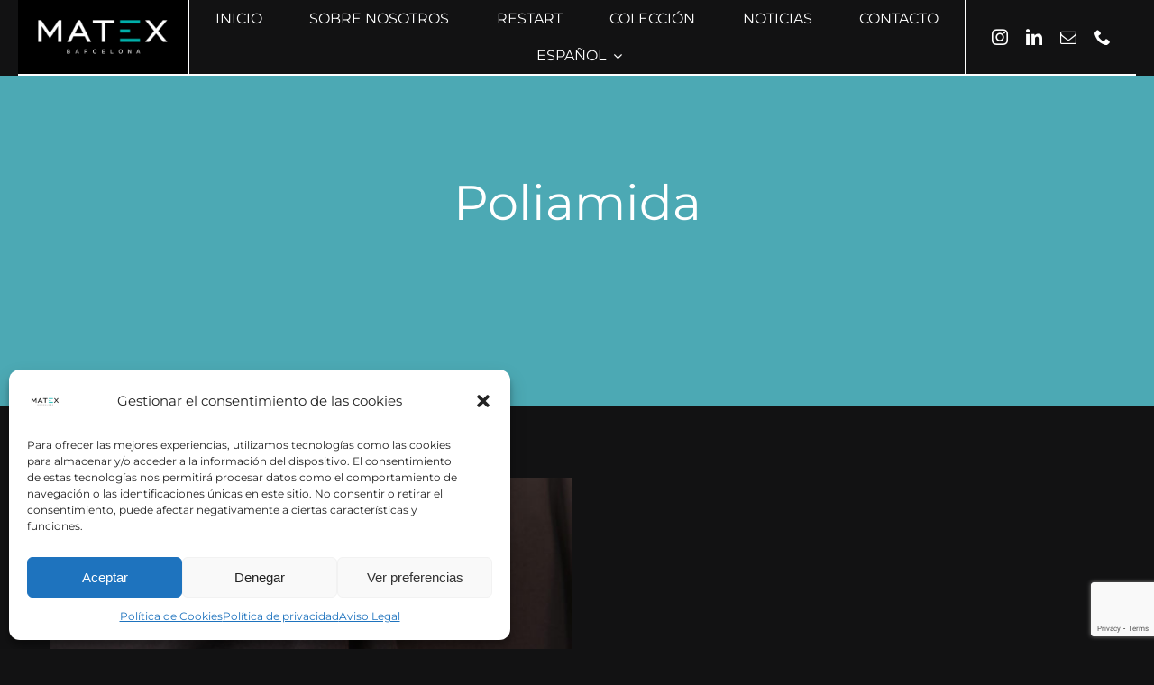

--- FILE ---
content_type: text/html; charset=utf-8
request_url: https://www.google.com/recaptcha/api2/anchor?ar=1&k=6Ldh8_kjAAAAAPtGQZnq3CJCerB2QmNbctP9dvPU&co=aHR0cHM6Ly9tYXRleDA1LmNvbTo0NDM.&hl=en&v=TkacYOdEJbdB_JjX802TMer9&size=invisible&anchor-ms=20000&execute-ms=15000&cb=gcninmmytrp0
body_size: 45272
content:
<!DOCTYPE HTML><html dir="ltr" lang="en"><head><meta http-equiv="Content-Type" content="text/html; charset=UTF-8">
<meta http-equiv="X-UA-Compatible" content="IE=edge">
<title>reCAPTCHA</title>
<style type="text/css">
/* cyrillic-ext */
@font-face {
  font-family: 'Roboto';
  font-style: normal;
  font-weight: 400;
  src: url(//fonts.gstatic.com/s/roboto/v18/KFOmCnqEu92Fr1Mu72xKKTU1Kvnz.woff2) format('woff2');
  unicode-range: U+0460-052F, U+1C80-1C8A, U+20B4, U+2DE0-2DFF, U+A640-A69F, U+FE2E-FE2F;
}
/* cyrillic */
@font-face {
  font-family: 'Roboto';
  font-style: normal;
  font-weight: 400;
  src: url(//fonts.gstatic.com/s/roboto/v18/KFOmCnqEu92Fr1Mu5mxKKTU1Kvnz.woff2) format('woff2');
  unicode-range: U+0301, U+0400-045F, U+0490-0491, U+04B0-04B1, U+2116;
}
/* greek-ext */
@font-face {
  font-family: 'Roboto';
  font-style: normal;
  font-weight: 400;
  src: url(//fonts.gstatic.com/s/roboto/v18/KFOmCnqEu92Fr1Mu7mxKKTU1Kvnz.woff2) format('woff2');
  unicode-range: U+1F00-1FFF;
}
/* greek */
@font-face {
  font-family: 'Roboto';
  font-style: normal;
  font-weight: 400;
  src: url(//fonts.gstatic.com/s/roboto/v18/KFOmCnqEu92Fr1Mu4WxKKTU1Kvnz.woff2) format('woff2');
  unicode-range: U+0370-0377, U+037A-037F, U+0384-038A, U+038C, U+038E-03A1, U+03A3-03FF;
}
/* vietnamese */
@font-face {
  font-family: 'Roboto';
  font-style: normal;
  font-weight: 400;
  src: url(//fonts.gstatic.com/s/roboto/v18/KFOmCnqEu92Fr1Mu7WxKKTU1Kvnz.woff2) format('woff2');
  unicode-range: U+0102-0103, U+0110-0111, U+0128-0129, U+0168-0169, U+01A0-01A1, U+01AF-01B0, U+0300-0301, U+0303-0304, U+0308-0309, U+0323, U+0329, U+1EA0-1EF9, U+20AB;
}
/* latin-ext */
@font-face {
  font-family: 'Roboto';
  font-style: normal;
  font-weight: 400;
  src: url(//fonts.gstatic.com/s/roboto/v18/KFOmCnqEu92Fr1Mu7GxKKTU1Kvnz.woff2) format('woff2');
  unicode-range: U+0100-02BA, U+02BD-02C5, U+02C7-02CC, U+02CE-02D7, U+02DD-02FF, U+0304, U+0308, U+0329, U+1D00-1DBF, U+1E00-1E9F, U+1EF2-1EFF, U+2020, U+20A0-20AB, U+20AD-20C0, U+2113, U+2C60-2C7F, U+A720-A7FF;
}
/* latin */
@font-face {
  font-family: 'Roboto';
  font-style: normal;
  font-weight: 400;
  src: url(//fonts.gstatic.com/s/roboto/v18/KFOmCnqEu92Fr1Mu4mxKKTU1Kg.woff2) format('woff2');
  unicode-range: U+0000-00FF, U+0131, U+0152-0153, U+02BB-02BC, U+02C6, U+02DA, U+02DC, U+0304, U+0308, U+0329, U+2000-206F, U+20AC, U+2122, U+2191, U+2193, U+2212, U+2215, U+FEFF, U+FFFD;
}
/* cyrillic-ext */
@font-face {
  font-family: 'Roboto';
  font-style: normal;
  font-weight: 500;
  src: url(//fonts.gstatic.com/s/roboto/v18/KFOlCnqEu92Fr1MmEU9fCRc4AMP6lbBP.woff2) format('woff2');
  unicode-range: U+0460-052F, U+1C80-1C8A, U+20B4, U+2DE0-2DFF, U+A640-A69F, U+FE2E-FE2F;
}
/* cyrillic */
@font-face {
  font-family: 'Roboto';
  font-style: normal;
  font-weight: 500;
  src: url(//fonts.gstatic.com/s/roboto/v18/KFOlCnqEu92Fr1MmEU9fABc4AMP6lbBP.woff2) format('woff2');
  unicode-range: U+0301, U+0400-045F, U+0490-0491, U+04B0-04B1, U+2116;
}
/* greek-ext */
@font-face {
  font-family: 'Roboto';
  font-style: normal;
  font-weight: 500;
  src: url(//fonts.gstatic.com/s/roboto/v18/KFOlCnqEu92Fr1MmEU9fCBc4AMP6lbBP.woff2) format('woff2');
  unicode-range: U+1F00-1FFF;
}
/* greek */
@font-face {
  font-family: 'Roboto';
  font-style: normal;
  font-weight: 500;
  src: url(//fonts.gstatic.com/s/roboto/v18/KFOlCnqEu92Fr1MmEU9fBxc4AMP6lbBP.woff2) format('woff2');
  unicode-range: U+0370-0377, U+037A-037F, U+0384-038A, U+038C, U+038E-03A1, U+03A3-03FF;
}
/* vietnamese */
@font-face {
  font-family: 'Roboto';
  font-style: normal;
  font-weight: 500;
  src: url(//fonts.gstatic.com/s/roboto/v18/KFOlCnqEu92Fr1MmEU9fCxc4AMP6lbBP.woff2) format('woff2');
  unicode-range: U+0102-0103, U+0110-0111, U+0128-0129, U+0168-0169, U+01A0-01A1, U+01AF-01B0, U+0300-0301, U+0303-0304, U+0308-0309, U+0323, U+0329, U+1EA0-1EF9, U+20AB;
}
/* latin-ext */
@font-face {
  font-family: 'Roboto';
  font-style: normal;
  font-weight: 500;
  src: url(//fonts.gstatic.com/s/roboto/v18/KFOlCnqEu92Fr1MmEU9fChc4AMP6lbBP.woff2) format('woff2');
  unicode-range: U+0100-02BA, U+02BD-02C5, U+02C7-02CC, U+02CE-02D7, U+02DD-02FF, U+0304, U+0308, U+0329, U+1D00-1DBF, U+1E00-1E9F, U+1EF2-1EFF, U+2020, U+20A0-20AB, U+20AD-20C0, U+2113, U+2C60-2C7F, U+A720-A7FF;
}
/* latin */
@font-face {
  font-family: 'Roboto';
  font-style: normal;
  font-weight: 500;
  src: url(//fonts.gstatic.com/s/roboto/v18/KFOlCnqEu92Fr1MmEU9fBBc4AMP6lQ.woff2) format('woff2');
  unicode-range: U+0000-00FF, U+0131, U+0152-0153, U+02BB-02BC, U+02C6, U+02DA, U+02DC, U+0304, U+0308, U+0329, U+2000-206F, U+20AC, U+2122, U+2191, U+2193, U+2212, U+2215, U+FEFF, U+FFFD;
}
/* cyrillic-ext */
@font-face {
  font-family: 'Roboto';
  font-style: normal;
  font-weight: 900;
  src: url(//fonts.gstatic.com/s/roboto/v18/KFOlCnqEu92Fr1MmYUtfCRc4AMP6lbBP.woff2) format('woff2');
  unicode-range: U+0460-052F, U+1C80-1C8A, U+20B4, U+2DE0-2DFF, U+A640-A69F, U+FE2E-FE2F;
}
/* cyrillic */
@font-face {
  font-family: 'Roboto';
  font-style: normal;
  font-weight: 900;
  src: url(//fonts.gstatic.com/s/roboto/v18/KFOlCnqEu92Fr1MmYUtfABc4AMP6lbBP.woff2) format('woff2');
  unicode-range: U+0301, U+0400-045F, U+0490-0491, U+04B0-04B1, U+2116;
}
/* greek-ext */
@font-face {
  font-family: 'Roboto';
  font-style: normal;
  font-weight: 900;
  src: url(//fonts.gstatic.com/s/roboto/v18/KFOlCnqEu92Fr1MmYUtfCBc4AMP6lbBP.woff2) format('woff2');
  unicode-range: U+1F00-1FFF;
}
/* greek */
@font-face {
  font-family: 'Roboto';
  font-style: normal;
  font-weight: 900;
  src: url(//fonts.gstatic.com/s/roboto/v18/KFOlCnqEu92Fr1MmYUtfBxc4AMP6lbBP.woff2) format('woff2');
  unicode-range: U+0370-0377, U+037A-037F, U+0384-038A, U+038C, U+038E-03A1, U+03A3-03FF;
}
/* vietnamese */
@font-face {
  font-family: 'Roboto';
  font-style: normal;
  font-weight: 900;
  src: url(//fonts.gstatic.com/s/roboto/v18/KFOlCnqEu92Fr1MmYUtfCxc4AMP6lbBP.woff2) format('woff2');
  unicode-range: U+0102-0103, U+0110-0111, U+0128-0129, U+0168-0169, U+01A0-01A1, U+01AF-01B0, U+0300-0301, U+0303-0304, U+0308-0309, U+0323, U+0329, U+1EA0-1EF9, U+20AB;
}
/* latin-ext */
@font-face {
  font-family: 'Roboto';
  font-style: normal;
  font-weight: 900;
  src: url(//fonts.gstatic.com/s/roboto/v18/KFOlCnqEu92Fr1MmYUtfChc4AMP6lbBP.woff2) format('woff2');
  unicode-range: U+0100-02BA, U+02BD-02C5, U+02C7-02CC, U+02CE-02D7, U+02DD-02FF, U+0304, U+0308, U+0329, U+1D00-1DBF, U+1E00-1E9F, U+1EF2-1EFF, U+2020, U+20A0-20AB, U+20AD-20C0, U+2113, U+2C60-2C7F, U+A720-A7FF;
}
/* latin */
@font-face {
  font-family: 'Roboto';
  font-style: normal;
  font-weight: 900;
  src: url(//fonts.gstatic.com/s/roboto/v18/KFOlCnqEu92Fr1MmYUtfBBc4AMP6lQ.woff2) format('woff2');
  unicode-range: U+0000-00FF, U+0131, U+0152-0153, U+02BB-02BC, U+02C6, U+02DA, U+02DC, U+0304, U+0308, U+0329, U+2000-206F, U+20AC, U+2122, U+2191, U+2193, U+2212, U+2215, U+FEFF, U+FFFD;
}

</style>
<link rel="stylesheet" type="text/css" href="https://www.gstatic.com/recaptcha/releases/TkacYOdEJbdB_JjX802TMer9/styles__ltr.css">
<script nonce="x7VymQBXExh4-v3yUDCQKQ" type="text/javascript">window['__recaptcha_api'] = 'https://www.google.com/recaptcha/api2/';</script>
<script type="text/javascript" src="https://www.gstatic.com/recaptcha/releases/TkacYOdEJbdB_JjX802TMer9/recaptcha__en.js" nonce="x7VymQBXExh4-v3yUDCQKQ">
      
    </script></head>
<body><div id="rc-anchor-alert" class="rc-anchor-alert"></div>
<input type="hidden" id="recaptcha-token" value="[base64]">
<script type="text/javascript" nonce="x7VymQBXExh4-v3yUDCQKQ">
      recaptcha.anchor.Main.init("[\x22ainput\x22,[\x22bgdata\x22,\x22\x22,\[base64]/[base64]/[base64]/[base64]/[base64]/[base64]/[base64]/[base64]/[base64]/[base64]/[base64]/[base64]/[base64]/[base64]/[base64]\\u003d\\u003d\x22,\[base64]\\u003d\x22,\x22w4pPdMKvwrFJTsK4bnRhw6AhwrXCt8OSwpVawp4+w683ZHrCtsKUworCk8O/wpA/KMOCw6jDjHwZwr/DpsOmwp3DsEgaNMKmwooCLAVJBcORw6vDjsKGwoJ6ViJ8w6EFw4XCoDvCnRF0b8Ozw6PCnRjCjsKbXsO0fcO9wr52wq5vFT8ew5DCjHvCrMOQE8O/[base64]/CgU40BcOIBX/CkVATw5LDuwjCiWctQsO7w6ESw7/[base64]/P8KXNTHCusKzK8Kowo3DpsO+w6IIw5LDtsO4wrpCLw4hwr3DlsO5XXzDjsOyXcOjwoUAQMOldF1Jbw3Dr8KrW8KxwqnCgMOaWXHCkSnDrXfCtzJ5QcOQB8ONwqjDn8O7wpx6wrpMWWZ+OMO3wpMBGcOBfxPCi8KOSlLDmBAzRGhhO0zCsMKfwoo/BRzCl8KSc3jDuh/[base64]/CqQMVwpTDksOZwrzCl0h4R8KyU1g7YcObw75zwqZoK07DqApDw6pXw6fCisKew4YIE8OAwp3CicOvJEPCv8K/[base64]/ClsKiw4fDs3AQacKewrFrNG/DizI4dsO4WMKlwr9bwodpw49ZwpzDnMOOKsO4UMKgwoXDlEfDl2I9wr3CocKLOMOCSMOiTsOkScOSIcKdRMOqeS9BX8O4JgQ2KV4yw7J/NcOCw7fDp8OiwoHCrkHDlCvDqMObT8KaPn5rwo9kIzJtGcOSw7wXQMK4w7LCr8KmFmI5V8K+w7PCpWtLwrTDhx7Cshwqw6BLGiN0w6XDjmtnXE3Cqy5Hw7DCs27Cr3YRw75CEcOUwoPDhyfDkcKKw5o2w6/CsnINw5MUd8OGJsKsY8KLR2vDtQRSVFc7HMKHXCkvw5bCqGfDh8K2w5jChcOECxsIwohkw61fJSAhw6rCnT7CtMKQb2DCtG/[base64]/DvUxSw6Epw7HDqzIedsOTwq9RUsKZLWDCgBzDlgAIcMKJa2zCuydOJcKbD8Kvw6bDujvDiHMjwr8iwqp9w4ZCw6TDocOdw4rDmsK5TznDlww5dV59MRI/[base64]/[base64]/CqcOuLmvCgAnCoMOewrbCm3Q8a2tnw6DDqXDCqRdUK21Tw7LDiz9reTA0FsKuYcOrJVjDicObbMO1w4x9Zmh7w67CpcOCEsKfLwwyMMOCw4fCuBDDoHQ4wrPDm8OJw5rDssOlw4jDrcKewqMnw7zCuMKlOsOmwq/ClgtiwoY1SzDCiMOLw7LDicKuBsOOf3LCoMO6FTHDvFzDqMK/w5kpK8OFwpTCgVzCp8K+ezdgFcKTXsOawq3DsMKGwqQXwqvDn2Uaw53DtMKAw7JYHcKZeMKbV37CmcO3J8Kjwo8kNXwnQsK/[base64]/Cp21HwpLDr8KTbDEJKz57w5RgwobCusOcw6HCpifDmcOgKMOKwrvClD3Dk17DsCFidsOTcnTDnsO0TcOPwoxZwpjCgTfDkcKDwqV+w6ZAwqzCj35QVMK8WFUEwq5Nwp0hwo/[base64]/[base64]/DtX5AL0p6wo84WAvDncKGw4Mmw4olwo8jwrbDrMK8HC4kw7xdwrLCsmrDpsOhNcOkU8OHw73DncObfHYDwqEpX0gbCsKkw6HCmS3CisKNwrU9RsKjPxMlw6XDs1DDvSnDuU/CpcOEwrJ+eMOPwqDCksKQQ8KfwqZdw5vCj27DvsOFUMK4wowawpBFUxgKwrfCocOjZl1vwrhdw4vCh2Zhw5U5CyMswq0Fw4fDgcKBIR08GAXDlcOmw6BcRMKNw5fDtsO4P8OgSsOfBsOrDDDCn8Oowo/[base64]/Dk8Kzw4QnwpkOw6/[base64]/[base64]/ChMOVw6EYDFvDrRzCmj5Iw5cBwpMfMj0Fw5EKdynDvVMNw6LDm8KVc0tmwqQ/wpQNw4XDqzbCvhTCs8OVw73DoMKudjdoa8OrwrnDpBfDoDI6HcOIAcOFw4kMGsOHwqjClMKswpbDiMO2NBEDNBbDsVrDr8OQwoXDj1YNw5DCssKdJHHCosONBMOLOsOOw7rDoS/CrD9sanDCmzMawozDg3JgeMOyMsKaZGTDpVrCk2k+EcOkWsOAwrXCmXoDwoTCqcKcw41gPh/[base64]/CrR8iRcKtM33DjQXCqsKyfzZ9w5dhc2rDrxs3woTCtw7CnEBew65Uw7fDoFw0CMOiRsOpwoonwrZIwo03w4fDqcKlwoDCpRXDlcOdXynDmMOsCcOmQxDDqR0Sw4gLfsK4wr3CmMKpw7I4wrN8wr1OSC/[base64]/CqWLCmsK2HyDClMKjb8KCwoHCjQXDlx94w7QaD3vCksOfCsKddsO/f8OCW8K+wp0MV0LDrSrDo8KDF8K2w6fDjSrCsDc4w63CscOzwp/CjcKHOXfCncOuw44BGyrCjcKvFmtAT1fDusK2SB9PNcOKA8K6QcOew7vCucKSNMO0V8OUw4cUcXTDpsO9wpHCvcKBw7QSwpPDshJODMKEHRbCmMKyczZyw4xUwqsGXsKLw5l3wqBUw4nCnx/[base64]/Dohs4aEvDoSwNw7dewqtbehU9NcK0WcKiw5lbw7ovwopBLMKIw6t4w4VOHcKmT8K7w48iw7rCkcOGAiFRNT/[base64]/DqMKMw6XCsMK3w4JLcVM9Bx8LeiDCuMOSRWBnw5HCuCHDnH1rwo1Nw6IYwqvDh8Ktwr0Xw7HDhMKNwrbDuk3DkHnDtm5/[base64]/JMK1RBvCp8KxJcOeXVfDoVZawo4DeFPCsMKswrTDiMOQwrTDpcO4YE8Uw5zDkcKywr4qS3vChcOZYUjDn8OaYGbDosO2w7AiWcOFaMKqwpcQRH/Dq8Kgw6PDoTXCocKfw5fDuGPDt8KSwoEsU0BpO1AtwpXCq8OpZ2zCoA4AZ8O/w7BmwqELw7hdJzfCmsOWQGfCnsKTPsOpw7bDmw9Ow5nCo3dJwrBPwrvDoQXCncOuwrFxSsK7wqvCrcKKw6zCkMOuw5lEOV/CozlSbMKtwpPCtcKOwrDDu8KAw4fDlMKrKcO9G0DCssO6w78/[base64]/wqhEVzjDmAnClUBWw4gjwpQoHjzCssKNwr3CvcOgO2rDuBnDocKCwrbCuApSw7fDocKULsKdWsO0wrHDqWFqwqjCv03DlMOXwpvCtcKOVsKyMCUEw53DikUMw5s1wqdXaE5oUCDDhsO3wrMSUS5KwrzClR/DsmPCkzxkaUNpMw0twp1rw4zCl8OVwo3CjsKzZsO1w4IowooAwqIZwqrDosOcwo7DlsKiMsOHPCNmV1QEDMOqw7lOwqAkwrc8w6PCqBYlP35YeMOYCcKzbQ/Cm8KHVD1jwoPDo8OYw7PCh27DgXHCm8OuwpXCmsK6w40uwovDrMOTw5TCqzxINsK4woTDmMKNw78oTcOZw5PCkcOewqUuCsOcQX/[base64]/wrvDvDHCpMO1wr3DpcOqeQ/DicK0wo3Cm3XCoVQ0w53DscK1woZgw488wp7Ci8KPwprDvX7DtMKJwonDu1JhwopNwqIww73CsMOccMK5woB3KsOKaMOpcD/CgsOPwo8Rw7fDlmDCuGhhayjCvEY7wqLCkU4ZcS/DgiXDvcOlG8KZwokiPwXDicK4aVg/w7bDuMO8w7fCusKiI8O1wp5CPULCm8OXSFMhw6/[base64]/Domp3I8Ktw6x3MxnCksOee0FZwq9kT8OXMcKwaCgHw6oxMMO/w4fCmMKacUvCrcOdLFQEw4huewFcQMKCwr3CoGxTKcOcw6vCmMKtw7jDsBPCssK4w6/DrMOlIMKwwrXDisKaL8KMw6/CtsOYw5k6XsOzwpArw4DDihBAwrVGw6sOwo4ZaDjCtmwKw7VNdsOFUMKcWMKPw5Y5IMKKTsO2w53CncO/GMKFw6PCrU0VNALCgybDozfDk8OHwr1sw6QxwqEHTsKxw6gRwoVLNU/DlsONw7nClcK9wpLDncO8wrjDtHXCj8Kyw6tzw4ArwrTDtBPCrBHCoDoTd8OawpFzw7LDujLDpyjCtSIqJ2zDpl3Di1gDw44ad2vCmsOXwqzDncORwrtdAsODDcOIeMOfGcKTwqM2wpodOcObw6InwozDsmAwe8OcQMOIGMKuAD/CoMKoczXCtcKzw4TCjQHCpDcMTMO2wrLCtTofNigvwqbCq8O+wqsKw64wwpjCsD88w5HDosO6woodB1HDosKqIwldC2PDucK9w68JwqlVO8KRSUTCrlckY8Ohw6HDuWVQEmYmw4fCuhIpwosNwozCnzbCh0NlY8OZcV/CrcKxwqsfOy/[base64]/DtMOJUMKfC8K3w4HDj8OJw7fDnCLDp3dWPAHCj3wnHTbDpMO2w4Qew4jDjcOkwo/CnCoywqw4DnLDmS4bw4DDrR/Dm2Bww6fDrgDDhFrCocK9w6pYIcOUH8OGw4/DvMKLLlUIw5PCqsO5ERsKKcO0ah3CsR0Ew63DhENcb8Kfw7l5Og/DqUxBw6jDkMOtwrcPwqNKwq/[base64]/LMK/[base64]/DvT8fWcKBWhYEa8OwwpBpw7nCnzvDlXBxKVzDv8K6woIgwp/CinLCs8KGwoIMw756KgHCvAJJw5TCnsKLTcOxw5JFwpMMccK9USoiw7zCoxnDlcO1w68HbWoAVkTCuHjCm2g/wpfDnlnCocKXRUXCpcKpTUPDlMKfUngNwr7CpcOOwr3DpcKnEFcdF8KPw5pYHG9QwoFzKsK5fcKdw6JUeMO0JjInQcOxDMKVw5XCjsKDw4AtNMKmGRXDisOVORjCisKUwrrCrCPCgMOPLHJ/BcKzw53DgypNw7HCpMO/C8OUw7YCS8KcFFDCi8KUwpfCnXfChjY5wrALQW0LwpXCqg54wppFw73CoMKCw5TDsMOyT344wpNPwpNeF8O+X07CmwHCji5ow4rCkcOcKcKTZE1rwqMTwpPDvwwXWUIEPwsOwqnChcK/esOSwqLCq8KqFikfGxkeHlDDuy3DpsKeUnvCi8K6DcO3TMK6w4Euw5VJwpfCuGtLGsOrwpcfbsKHw5bCpsOoM8OCAg/CtsKUdBHCiMK4R8OPw6bDihvCtcO1wprClXTCgQTDuE3CrTtzwqxUw5YhEcOawrk3XgF+wr7ClwHDisOPIcKSIXjDvcKLw6TCuUElwp4uX8Ksw6Nqw4RlE8O3QsOSw4QMJk8yZcOGw4l2EsKawp7CqcKBBMK9J8KTwobCmGh3HQAHw65vfnPDtR/[base64]/CrG3DhRbCocOifMO5w6s2bh5GQcOMTcKpQxZCRXsIWcOPC8OhVsOIw61UCkFWwq3Cr8ODe8OGBsO+wrrDqMKzw5nCsHHCjHBFMMKgA8KYP8O6K8KIDcOYw5kkwooKwqXDgMOSdGhXf8Kiw7TCpXHDuENCN8KqQSANEVXDhlwZEW/DhDjDrsOkw5DCjhhAwo7Cpk8jblFQeMOZwq4Ww7d4w41SeGnCg34Lwp9fe23Cuw3DhD3DhsO6w4bCsz9zD8OIwqXDpsO3M3A/UmRvwqcgScKhwoTDhXMtwopnZy8Xw6tRw4PCgGM0aS5aw7xAccOaKMKtwqjDo8Knw5tUw6LDgQ7Dl8K+wrsEOcKtwoZPw6FDMF4Kw6QAMcOwKw7Di8K+c8O+esOrE8OGaMOuFR/[base64]/[base64]/CimlCwp5JwqMpW8K1w4dBwofDpcKDw7k4WFPDpXHCsMOtQxvCtMK5NknCksKdwpBYYkgJLQZpw5tMZMOOMExbHFI5NMOPBcK/w7QTTTbDmEw6w5U8wrRxw6nClXPCmcOAQ0cQCcK4M3VoIwzDkgxob8Kwwrc2b8KcV0jClR8ONg/DksO7w4rDo8Kjw4zDkGTDvMKDBl/CucKAw7bDrMKHw59ECUoUw7JeIsKhwot/[base64]/wqHCk8KHwpxvw5Yhw4HDml9LJUvDisKWRsOywrFGwpvDkFXCp14fw6JSw6HCqCHDoXRJFcO9THrClsK1RQ7CplsGLcOYwpXDqcK5AMKwGEo9wr1bCcO5w7PCn8K2wqPCsMKeXR8OwpHCgyotJsK5w4rChCkcCQnDpMOKwpgYw6/Dv1hmLMKkwr3DoxnDs05owqDDrcOkwprCncOxw7pGW8OVZFI2bMOGV3BoLDlDw5HCti1Bw6oUw5hrw43CmA5Vw5/DvShtwoUswqQ7YH/CkMKRwpo0wqZpPhhlw7Fmw7LCp8KiOQFrF23DiADCuMKBwqDDkSQCw50Cw6/DozLDlMKqw7bDhCJAwosjw7IFTsO/wo7CtiLCrWQaPSY/wo7CoznCgB3CmAtuwrTCtTDCrm8Iwqo6w4fDp0PCuMKSV8Kdwo7DmMOGw7NWNmJowrdPHcKuwozCjETClcKpw684wpXCgcK+w43CiCtiwrfDjz5tZ8OOcyR/wqHDhcONw5DDijt3YMO+YcO9wpxGdsOpL3V8wqcJS8Oiw4Rzw7IRwqzCqGp7w5nDgMKkw5zCtcOaMUsQFsKyHAfDiEXDoit4wr3ClcKJwqDDiC7DqsKAfQvDj8KCwrjCssOzYBPCkWLCqlYWwqnDssOlfMOXXcKAw6JFwr/DqsOWwosFw5fCrMKYw5jCvz7DvE9aEsOAwoINFmvCjsKJw5DCiMOqwqrCnmHCrsOfw6jCkQjDq8Orw5bCt8Kkw49BMAENCcKZwrk7wrBBM8O0Jxc3HcKDG2/Du8KcB8KXw5TCvjjCvUo8ZDhYwo/Dt3IKeU/[base64]/woLCsS1oaBoha8OpV8O2wqDDjSIvwrHCpA5Mw4jDs8OhwqdnwoDCmGrDnHDClMOtbcKiNsOdw5oWwrklw6/ChMKkbnx0KmDCtcKtwoN+w4vCql8ow5FcbcKDw7rDtsOVB8KzworCkMK6w7c1w4d8KV94w5A+Ig/CjwzDk8O7DX7Cj0zDnhdrDcOIwoTDuEgQwonCn8KeIE5ww6LDpcO5d8KWciDDmxjCoT0Nwo9IPzzDnMOww7A0IUjCsAPCo8OLC0bDvsKmAxhxLcOoGzZdwp3DgsOyQGMyw7hwYwgQwqMePhTCmMKvw6UQIcOjw7PDksOqHgPDk8K/w4/Doj3DisOVw6Ugw7kWK1PCuMKVIcKcfivCocKMTm3CmsO7wpxkVABpwrQoDVF0TcOhwodZwqXCq8Ocw5lySTHCozkZwoJ0w48Iw5Mpw5YZw6/CgMObw5gSVcKnOQXDqsKVwo5gw5rDgF/DpsOywqN5DnBMwpDDqMKlwoUWKDh1w53CgVXClcOfUcKkw47Cg1NLwolKw6I/w7zCsMKaw5VTalDDiTLDsV3Co8KlfMKnwq8Dw4vDpMOTFSXCrlLCgmnCtnHCvMOgf8OuesKlKGzDosK+w6vDncOXV8Kiw4bDusOpccKqHMK/L8KVw651c8OqRcOOw6/[base64]/VS9cOxdDKE00HAHDi8OneVEDw7l/wrdWJhFIw4fDj8KccRArVcKMAmF+ezIpI8OqY8OwJsKoA8O/wpULw4pTwptCwr8jw55nTjcxMVd5woAUUADDnMKPw65+wqvDu3HCsRvDlcOcw6fCoGfCicKkSMKqw74PwpvCrngWICATHsK6Gi4CPMOaK8O/RVzCizXDr8KUIQxqwqQVw799woHDmcOuclsbW8Kgw4DCtxHCoQ3CucKNw4XCm2gReBIowplcwqzCo1zDrnPCqhRFwqzCuG/DlFjCnw/DvsOtw5Q9w5deDErCnMKowpYBw7chDcKJwrjDqcOww6nClw5awofCm8KjIcOswpLDkMOYw7BKw5DCnsK0w4Y3woPCjsOUw5VZw4XCsVEzwqvCtcKPw7dzw5MKw7cOLsOodU/[base64]/DrsKMKAHCoCFNw7nDnSPCoyslw4VWwoLCgcOGwrNGwrfCgy/[base64]/CjFA6W8OAwp3DlMKYw6XCjC04J8OiFWsow4RJwqrDkxHCgsOzw6gfw67ClMOJdMO/[base64]/DrcOKMCXDqcORw4LCicOfXsKuw6xRwroad3w9NyZUHX7Dgyxzwpc4w6/DhcK/w4vDl8OTcMOlwpovMcO/X8K4w4zChlcVOCrCpHTDmFvDncKUw7/Du8OIwq1Vw4kLXzrDvBXCu1XChQDDv8OcwoR8L8K2woBkecKnDsOBPMKGw4HCusK2w6B7woxBwoHCmyQxw4kDwqjDvihyXsOWZ8Oew67DkMOFBTgYwrnDjilDYCBkPiHCrcKmVsKjRyQbcsOSccK9woPDisOdw7DDvMK/OGXCmcKVVMOuw7nCg8OZe0XDrX8sw5jCl8KwZjbCp8OGwq/DtlTCqcOKWMO2b8O2T8Oew6PCqsOgKMOowoBiwpRgA8O0w7hpwq8VbXRzwqJzw6nDicONw7NTwqTCscOow6FywoPDoXfDhsKMw4/Dj0lKaMKsw7vCllhawp5VTsObw4FUGMKeBQpdw5QQOcO8LhBaw6Mtw60wwqV5SmFXSTDCv8OgWwzCjRgNw6TDisKKw6TDtE7Dkl7CicKiw5t9w6jDqlBHMcOJw7Amw4LCtRLDixrDkMOnw5PChBXCj8ORwp3DpU/[base64]/CtUUEw508wp0Sdi3DksOjC8KyDMOwLMKgQcKdCFhTcihdS07ChMOsw6bCsnp0wptgwpDDoMO6csK6woHCpiocwqZ1UnzCmgfDrS4Ow588Bj/Dqy40wrNsw7lOD8K0ZGFOw6AjesOGCkQnw4Vxw6vCkBIiw4NSw7BAwpzDmhV8KRFmFcO0V8OKF8K8YHYzB8K6wrTCu8OXw7AGOcKCYcKNw67DusONOsO9wo3CjFo/DsOFC0AuAcKiwqx/OWnDrMKAw71ZTz4SwpxoK8KCwoNafMKpwoLDskpxf1FMwpE1wosrSnEtScKDdcOYDA7CmMOVwoHCtGZOAMKHdWoVwpDDpsKcMsK6cMKywoZ1wo/DpTQ2wpIUaH3Do2ckw6UnBmTCqcO0VzN8Q0vDsMOnaTrCiBPDmzJCAiRgwqnDmFnDo28Ow7DDnCImw40dwr0yWsOLw51hUV/[base64]/DpcK5Ni0dD8ORFMOUwrEYN8OiwrPDpRrDtFbDkDvCiEFcwrtTTEJuw4zCgsKpLj7DmcOvw47CkXJzwrEAw7PDg0vCgcOWEsObwoLDlcKAwprCv2DDncOlwpVwGRTDv8KSwp7Ckhx1w4gNAT/DgitCMMOIw6TDonZww51MCX/DuMKhc006RyQAw7XClMKxRhHDoycgwoB7w4PDjsOFU8KIc8Kcw61/wrZ9FcKhw6nDrsKCZSTCtH/Dk08mwq7Ckx1uN8K6FRIPeRFGwpXChcO2e0BrABnCnMKrwohLworCgMOtWsOmRsKpw6/CnwBGFwfDoyASwpYww4PDicOFVi8iwq3CnVJ0w6DChMOIKsOGLsKvWwJ1w5DDjT/CkFfCumB+QsOpw7FXdx9Lwp9Pe3bCowMMWcKOwqjCghBpw5XCvgTCi8OBwq3DgTfDu8KMB8KKw7LCmDLDgsOLwrLCr27CoGV8wqkjwrE4FXnChMO9w43DlMOsSsOcMCPCsMKIaR4Kw4VdSG7DjFvCmQ0SDcK5RFTDtUTCi8KEwo/DhcKGeXMfwrnDsMK5woRKw4sbw4zDh0jCk8Kjw4xaw6tiw45qwptSLcK0FW/Dp8O8wq3CpcOnO8KewqPDomACVMOEanLDiVNNdcKnDsOGw5ZbdnJ4wpUdwoPCjcO4blfDvMOYGMOmHsOaw7TCkzQhVcKfwpxUPEvCpAHCuDjDnMKxwqVuWULDo8Kgw6/DgwxBIcOaw7vCicOGTnXDssKSwrgVIzJgw706w4fDv8O8C8OGw6rDjsKhw7IIw5J6w6YVw7DDoMO0UsOaTAfCncK0fRc6EX3Doy11PXrDt8OIR8KqwrsVw4xdw6pfw7XCpcKNwoRsw5zCjMKEw7A7w6fDnsOnw5h/EMO2csK9asO2CVBaIDbCqMOnAMKUw4jDkMKxw4TCiE85wo/Ck0AwLBvCkVTDghTClMKdQxzCqsKtCAJAw4TDjcKqwrdcesKyw5AWw4cMwoc+OxxMVMOxwrB1w5PDmVXDh8KXXgXCjh3CjsKtwo5JPk5MMizChcOfPcK6fcKUXcOnw6A9wqDCscOlKMOpw4RfK8OZHHbDmxdAw6bCkcODw4Bcw6LCkcO7wpw/YcOdfsKIKcOnfsOmBXbDlQ1Jw6JfwqfDiiUhwrzCs8Kkw77DtRsQSsO/w7cYUGVtw457w499CcKkUcKxw7nDszc3Z8K4LUfCkV47w55zEHfDpsOyw4YTwozDp8KRP2RUw7VQLEZuwr1iY8OLwrtyKcO2wrHCgB5Nw5/[base64]/[base64]/w4XDlMOaAV5Iw6DCnHbDrA/DkUTCo8KfVyNvGcOgZ8ODw51Dw5fCp23CusONwqnCmcKKw7lTdnoYLMOBVBnDjsOWBQx/wqQcwoXDqsOVw53CnsOFwoPCmztjw6PCksKawo1BwqfDnVtTwp/DosO2w5YJwphNKsKXOMOkwqvDoh5lXgBCw43Dr8KzwoPDr0rDkHvCpCHCjGTDnCXDoFcdw6csWzzDtcOcw6PCl8K9wpM+QijCucKewozDomFbecK/w4/[base64]/Ds3PDjcOHw4U7w59qw5DCscOLw7HCjxBEw619wrVrw5jDpjrDunoAaEheU8Kvwo0WS8Ogwq/DulvDg8O8w6phRsOudFnCmcKoXSQ2UFw0wptHw4ZmS27DsMK2YUzDtcKwD1k/wpt+CsOSwrnChyXChAnCkCrDsMKDwqrCosO6VsKvT2fDt3l1w4VDRsOWw48Tw64oJsOCCRzDkMKMRMObwqDCucKoWBwoCMKww7fDiDJXw5TCgknChcKvHsOUC1DDjyXDmX/CncO6KCHDmA46w5NfCWQJeMOWw4g5BcKCw7LDo2XDlFPDm8KTw5LDgC1tw5/DqQpDFMOYw6/[base64]/wqs8w45zbsKabsKZw7fDj8OPOMKlFRTDqisrccODwqHDqsO/[base64]/[base64]/wozDinBmNcOUP8KZVsKyZUQISsKrPMKBw6Z+w6HCoz8baRXDpAIUEMKTCVl3fQAKHzYbJBTCuBTDqWrDkyEmwrgWw6hueMKoEnYSLcKXw5zCkcORw53CnUJrw7g5bsKzPcOgd0/ConBxw7JNLUDCrzXCoMO0w6HCpAp3SWDDnjdfI8Ocwr5DKDZnTlBBSHhRFXfColTCqcKsEgPClA3Dm0bCtxHCpSHDvWrDvC/DgcOzV8KQCRPCqcOcS2ZQFRJeJw7CuThsQTNtNMKKwojDgcKSRMOwWMKTNsONPWsrd24mw5PDncOMYx98w7bCoGvCnsK/woDDlGLCmmM9w7xPwrVhB8KkwpnDg3IOw5fDrSDCp8OdG8Omw7x8DcOoVXI+M8Kgw6JHwpjDuw7DhMOpw6TDkMKVwoQQw4XCuHTDs8KnK8KJw7nCj8OwwrzClWrDsllKLknClR1ww7Arw7zCpm/[base64]/DsT5hw4hdCiXDisKww69qwqXDhUXDpExZDCk4HMO8XQ8kw6ZiFcOEw69AwphVBhEDw5Irw4rDrMOuCMO2w4bCkDrDjnYCRVDDk8KyJhNmw4/[base64]/FD4rw4cYRcK4N8OAw4RYPytWwrhrAirCskteT8OYdBEzdsKew4zCs1h2YsKmZMKYT8OqGxzDqVLDvMOVwoHCicKywrXDlsOXcsKswpwuX8Khw48DwrjCsCQTw5Zew4zDkmjDhn8hScOWFsKXdHxSw5APbsKlT8OUaypdMFzDm1vDhhvClT/Dh8OCWsKLwovDjjIhwpQrYMOVFw3ChcOdw6lBZFJKw6MZw58cMMO0wohIM27DiBkYwqlHwpEXZEkmw7/DqcOkY1PClA/[base64]/wqpYw7UHwpg1w49Swo0pw6rDo1TCqnksPMOKC10QT8OJN8OOMQrDnjwXP0htOAdoKMKDwpZmw7M6wpnDgMOdHcKhDsOew6/Cq8OgaGvDoMKAw6/Dii8pwpxtwrzCvcKcPMKGAsO4NRcgwolXScOBPksDwpTDnRjDrxxBwpJuPBLDv8K1HDJELBzDg8OIwrc5F8Ksw4vCisO7w57DjTsnBHjDlsKMwpnDgFR6wrLCvcOZw54Ew7jDqcKRwp/DsMKXTw1twp7CpmDDkGgQwp3DncKXwqw5AMKJw6lpecKGwowCPsOawofCqsKzVcOfFcKzwpbCjEXDpsKuw5koacOxEMKaVMO5w5rCr8O5BsOqSijDriUiw7ADwqbDqMOnGMOpHsOmPsOPPW4YdybCmz/DlMKiKTFKw6kAw5PDmx1sEDrCsxVua8OqNMK/w7XDh8OLwo/ChFTClGjDumB0w4vCigzCscOswq/DtynDk8KXwqB2w7hZw6Mtw7YeaDzClR3DhCQfw7HCqX1FBcO+w6YbwpBbIMK9w47CqsKUCMOiwr7DmDnCtDbDgXXDssKhdiMgwrYrXGcLwqfDsVojRSfDgsK1TMKSP1bCocOCDcO/D8KLdwTCoQjDpsObOk4wTMO4VcKzwo/CrVnCrGMxwrTDqsOhIMOnw7XCvgTDnMORwrrCs8KtPMOew7bDtCR1w4soA8Kyw5bDv1VHT1XDjCRjw6rCrMKNXMOzwo/DtsONDsOhwqIsScO/RMOnJ8KLMzEcwp9Cw6x5wopuw4TDgGpdw6tEaWvCl2EMwrjDmMOWNToeR1FTWTDDqMOAwrbDpjR8wrQ4NxcuLFgtw64TCmR1D1MJV1rDlSEawqvDmB/Cv8K5w73Du2V5Dnc8wqjDqHbCpsKlw5ZvwqFbw5XDtMOXwoUHbF/Cn8Klwqh4wqlpwqXDrsOFwpvDiTJQdREtw6pHMi0kfCPCuMKpwpN2Fm9EQFkEwpLCnFbDsFTDsjLCqgPDjMK0TTQXwpbDlFxGwqLCk8OsUWjDtsOBb8OswqlLHMOvw7FtOEXDjk3Dn3/[base64]/DuVHCu8KywqnCnGhfXz7Dr8OYw50Tw6nClMKKw7DDvVvDryV3IxoqO8O6w7l9asOGwoDCjsOZaMO8TsK2w7Z+wonDk1bDssO1KHUjJBPDs8K2VcO/wqvDucKpeTLCszPDk29Aw4rCjsOLw7IIwpXCk1PDqVLDmxNhZ0YBKsKqXcKCQMOLwr9Dw7JDJyLDikUOwrJvE1PDjMOzwrp9NcO0wo4aYF5XwpxKw54zTsOoZRnDh200ecOHHi0nQcKIwo0/w4HDqsONTBDDuwfDoi/Cu8OBHwvCgcOUw4fCuiLCsMOhwoTCqyYMw4LCgMKnAhh+w6ITw6QFIwLDvFhdGsOawr9qw4/DvBJwwp5afsKTc8KrwrzCl8K+wr7CvnM9wqJOw7jClcO6wobCrkHDnMO/M8KSwqLCvSd9JVVjNQrCh8O3woxow4N5wpk1LcKzJcKowpHDrVHClQQtw61UFEHCucKKwqhJV0RufMKYwpQJJcOoTU8/w7g3wqtEKDnCr8Oew4fCrMOENwVaw7/[base64]/Dt8Oxw6vCu2MwX8K7w4loYC41wr/DhQjDpMKEw4/DnsOgasOswozCrMKgwp3CvRxkw4cLW8OOwo9WwpRfw4bDnsOUOHLCp23CsytQwponN8OlwpLDpcO6X8Ocw4/CtsK8w5FJDAnDqsK6w5HCnMOPeB/DgGVww4zDjnA9w5nCom7CuEd1VXZEfsO1EFluWm/Dr0rCrcOhw6rCqcOVEh/CmUvCrjY/UTXClMOdw7ZDw5dYwrFwwp1ZbxzCgn/DnsOGX8KJJsK3WB8kwpnCgEYHw5jDtGvCocODE8O4SC/CtcOywqPDuMKdw5Iww6/CjcO1wpXCsmglwpQrBErDpcOKw4zCocKEKFQeOHwawqcIPcKvwq9mCcOrwpjDl8KswpTDnMKlwoZXw4zDuMKjw4xewr5ZwoLCpxEME8KHRkkuwoTDkMONw7R3w4FZw7DCvDpTWsKZScKBKloaUHl4JS43cxjDsirDkwrDvMK6wrkcwo/Ds8OgXnYbRSVAwpFsIsOmwojDpcO6wqdVesKBw60yWsO8woUcUsOTJWbCpsKGdW/[base64]/C8KIw63CsUpuBVrCtCHCjiwUEcKAwrtWXWRIaVvCpcKkw7ZUCMKWe8O2R15Twpl0wpfDhCvDv8KbwoDDqsKjwoHCmC1AwpzDqlVvwpzCt8O1QcKLw57Do8KPf07DiMKcTcK3CsOdw5NmB8OjaUfDnMKNCjrDmcOHwq/[base64]/DocOKBcOrw6bCg8O8cXBOwonCqhoLw6LCoMKTYms4bsOgVBzDv8OBwovDsCpCYsK+UyXCpMKTSVoESMOnOnEWw7XDukdQw6gwd3vChcOpwq7DrcOTwrvDv8OBI8KKw7zCnMOMEcOIwqDDtcOdw6fDgX1LHMOGwobCosODw48fTDxDY8KMw4vDiBIsw6xjwq/CrntEwqDDk0HCk8Kmw7nDisO3wpHCjMKlX8OIIcOtfMKTw6J1wr1pw6pow5nCkMOHw4UMdMKwZUPDoyXCnjXDmcKCwr/CiWrCpcKjVwN1PgXCkjPDkMOYWMK8XVvCg8KmGVAhXcO2V3/CscKtb8O9wrZYYTxAw73DicKsw6DDpQEWw5nDisK3BcKvAMOnXzfCp2JoWBfDj2rCrCDDhS0MwoB4P8OKw79nDsOJXsKPBMOhw6VNFivDn8K4w6NXNsO1wp1Cw5fCniZ1w7/DjTJaWVt3CSTCocKaw6lhwoHDiMOSw7Ygw4rCsXkpwp1UVcKaYsOzTsKjwpHCicKfNxrClEwqwpwuw7ozwpkBw59sNMObw4/CuTo3GMObB2PDqMK/K3vDsXNmZhLDqy3DgxnDgcKfwoA9wrlXKwLDjTsRwoHCj8Kbw6E2ZcK0YRjCohHDgsOZw681ccOTw4B+XcOiwobDpcKqw7/DkMKLwp8Ww6gbXMONwrkQwrzCkhICHsObw4zCiSc8wpnCgMODBCt4w6V2wpTCv8KvwrM/[base64]/CnMK0aBxzfsOsw4tfwo/ClAAYacK1Q2HCmMOZC8KseMO9w5tOw44TAsObOcKaCMOLw5zDu8Ksw4jCgsOJGjfCl8O3wq0hw4LDhw1mwr5UwpfDlRomwrHCoGVlwqjCqcKdcygeH8Kjw4JYN3XDg0/Dn8ODwp1jwpfCtH/[base64]\x22],null,[\x22conf\x22,null,\x226Ldh8_kjAAAAAPtGQZnq3CJCerB2QmNbctP9dvPU\x22,0,null,null,null,0,[21,125,63,73,95,87,41,43,42,83,102,105,109,121],[7668936,871],0,null,null,null,null,0,null,0,null,700,1,null,0,\[base64]/tzcYADoGZWF6dTZkEg4Iiv2INxgAOgVNZklJNBoZCAMSFR0U8JfjNw7/vqUGGcSdCRmc4owCGQ\\u003d\\u003d\x22,0,0,null,null,1,null,0,1],\x22https://matex05.com:443\x22,null,[3,1,1],null,null,null,1,3600,[\x22https://www.google.com/intl/en/policies/privacy/\x22,\x22https://www.google.com/intl/en/policies/terms/\x22],\x22f4/Bg65CRG8xHG9OuVjNpiftQkBXJll6FP5M/Dc3yno\\u003d\x22,1,0,null,1,1764773803816,0,0,[179,165,234,131,18],null,[213,151,96,2],\x22RC-LMOEfLQquaigjw\x22,null,null,null,null,null,\x220dAFcWeA75atwPbc71vkk4BsFVxVkbSndno_XOsaLdgaStfYamjcCp8KtGWdHKshWYDL4TJptCWO4bbUcxnG6tc5YC9mYt9H69TA\x22,1764856603436]");
    </script></body></html>

--- FILE ---
content_type: text/css
request_url: https://matex05.com/wp-content/themes/Avada-Child-Theme/style.css?ver=6.8.3
body_size: 426
content:
/*
Theme Name: Avada Child
Description: Child theme for Avada theme
Author: ThemeFusion
Author URI: https://theme-fusion.com
Template: Avada
Version: 1.0.0
Text Domain:  Avada
*/
/*contact form politica privacidad */
p.texto-aceptacion-privacidad , ul.texto-aceptacion-privacidad li {font-size:10px;line-height:10px; }
p.texto-aceptacion-privacidad {margin-bottom:5px!important;}

/*seccion blog en ingles home*/

.page-id-2397 .fusion-fullwidth.fullwidth-box.fusion-builder-row-10.fusion-flex-container.hundred-percent-fullwidth.non-hundred-percent-height-scrolling {display:none!important;}
/*Menu footer global*/
li#menu-item-2529 , li#menu-item-2528 , li#menu-item-2530 , li#menu-item-2531 , li#menu-item-2546 ,li#menu-item-2544 , li#menu-item-2545 , li#menu-item-2547 , li#menu-item-2542 , li#menu-item-2540 , li#menu-item-2541 , li#menu-item-2543 {border-color:#121213!important;
}
/*cookies texto en politica*/
.purpose h4 , .name-header h5 , .name a , .retention-header h5 , .retention , .function-header h5 , .function { 
    color: black!important;}
/*sonido version movil video*/
@media only screen and (max-width: 768px) {
  .fusion-fullwidth.fullwidth-box.fusion-builder-row-2.fusion-flex-container.has-pattern-background.has-mask-background.hundred-percent-fullwidth.non-hundred-percent-height-scrolling.fusion-no-small-visibility , video {
} {
    display: none!important;
}
}
